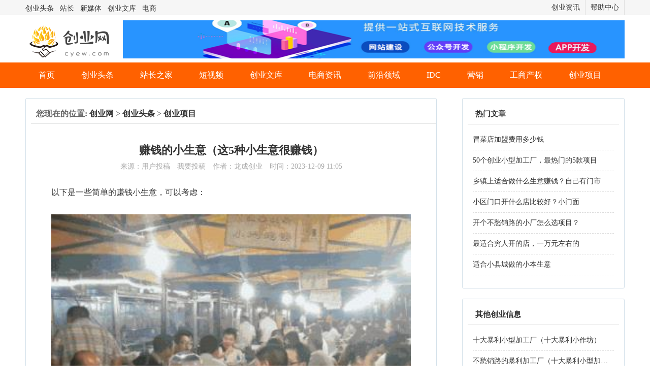

--- FILE ---
content_type: text/html; charset=utf-8
request_url: http://www.cyew.com/article/8666.html
body_size: 6320
content:
<!DOCTYPE html PUBLIC "-//W3C//DTD HTML 4.01//EN"
"http://www.w3.org/TR/html4/strict.dtd">
<html xmlns="http://www.w3.org/1999/xhtml" lang="en">

<head>
    <meta http-equiv="Content-Type" content="text/html; charset=UTF-8" />
    <title>赚钱的小生意（这5种小生意很赚钱） - 创业网</title>
    <meta name="keywords" content="赚钱的小生意（这5种小生意很赚钱）,创业项目资讯,创业项目文章" />
    <meta name="description" content="以下是一些简单的赚钱小生意，可以考虑：" />
     
        <meta property="og:type" content="article">
        <meta property="og:url" content="http://www.cyew.com/article/8666.html">
        <meta property="og:site_name" content="创业网">
        <meta property="og:title" content="赚钱的小生意（这5种小生意很赚钱） - 创业网">
        <meta property="og:image" content="http://www.cyew.com./uploads/editer/image/2023/12/09//6573d961ab71d.jpg">
        <meta property="og:description" content="以下是一些简单的赚钱小生意，可以考虑：">   
    <link rel="alternate" media="only screen and (max-width: 640px)" href="http://m.cyew.com/article/8666.html">
    <link rel="stylesheet" href="/Public/home/css/swiper.min.css" />
    <link rel="stylesheet" href="/Public/home/css/bootstrap.min.css" />
    <link rel="stylesheet" href="/Public/home/css/css.css" />
    <link rel="stylesheet" href="/Public/home/css/index.css" />
    <script type="text/javascript" src="/Public/home/js/jquery.min.js"></script>
    <script type="text/javascript" src="/Public/home/js/bootstrap.js"></script>
    <script type="text/javascript" src="/Public/home/js/swiper.min.js"></script>
    <script type="text/javascript" src="/Public/home/js/com.js"></script>
    <script type="text/javascript" src="/Public/home/js/mzp-packed.js"></script>
    <script type="text/javascript" src="/Public/home/DatePicker/WdatePicker.js"></script>
    <link rel="stylesheet" type="text/css" href="/Public/js/uploadifive/uploadifive.css">
    <link rel="stylesheet" type="text/css" href="/Public/mobile/css/baguetteBox.css" />
</head>

<body>
    <script src="/Public/home/js/device.min.js"></script>
    <!-- <script type="text/javascript">
        if(device.mobile()){
            if(window.location.host != 'm.cyew.com'){
                window.location.host = 'm.cyew.com';
            }
        }else{
            if(window.location.host != 'www.cyew.com'){
                window.location.host = 'www.cyew.com';
            }
        }
    </script> -->

    <div class="top">
        <div class="w1180">
            <h2>
                <a href="/toutiao/">创业头条</a>&nbsp;&nbsp;
                <a href="/zhanzhang/">站长</a>&nbsp;&nbsp;
                <a href="/zimeiti/">新媒体</a>&nbsp;&nbsp;
                <a href="/yunying/">创业文库</a>&nbsp;&nbsp;
                <a href="/dianshang/">电商</a>&nbsp;&nbsp;
            </h2>

            <div class="otherNav">
                <div><a href="/article/">创业资讯</a><i></i></div>
                <div><a href="/About/index/id/1.html">帮助中心</a><i></i></div>
            </div>
        </div>
    </div>


    <!--logo部分 begin-->
    <div class="logobox">
        <div class="w1180" style="height: 53px;">
            <a href="/">
                <h2 class="logo">创业网</h2>
            </a>

            <!-- <div class="hp_head_ft_city fl">
                <span class="hp_head_ft_city_x">全国</span>
                <span class="hp_head_ft_city_qh">【<a href="/city">切换城市</a>】</span>
            </div> -->

            <div class="ofh fr">
                <a href="/" title="小程序开发网站开发APP开发" class="fl tuwen_img" style="margin-top:-10px;">
                    <img src="/Public/home/images/top002.png" width="988" height="75" alt="网站开发">
                </a>
                
                <!-- <div class="form-section">
                    <form action="/Search/index.html" method="get" target="_blank">
                      <input type="text" name="q"  class="search-input" value="" placeholder="请输入要搜索的内容">
                      <input type="submit" class="submit-btn" value="搜一下">
                    </form>
                </div> -->
            </div>

        </div>
    </div>
    <!--logo部分 end-->

    <div class="nav">
        <div class="w1180">
            <ul>
                <li><a href="/">首页</a></li>
                <li><a href="/toutiao/">创业头条</a></li>
                <li><a href="/zhanzhang/">站长之家</a></li>
                <li><a href="/Article/zimeiti/cateid2/20.html">短视频</a></li>
                <li><a href="/yunying/">创业文库</a></li>
                <li><a href="/dianshang/">电商资讯</a></li>
                <li><a href="/qianyanlingyu/">前沿领域</a></li>
                <li><a href="/idc/">IDC</a></li>
                <li><a href="/yingxiao/">营销</a></li>
                <li><a href="/gongshangchanquan/">工商产权</a></li>
                <li><a href="/Project/index.html" target="_blank">创业项目</a></li>
            </ul>
        </div>
    </div>



<!-- 头部区域end -->


<div class="container mt20">
    <div class="wechat-left-con">
        <div class="column comBorder">
            <div class="breadNav">
                <h4>您现在的位置: <a href="/">创业网</a> &gt;
                    <a href="/Article/index.html">创业头条</a> &gt;
                        <a href="/Article/index/cateid2/12.html">创业项目</a>
                                    </h4>
            </div>
            <div class="page_con">
                <div class="article_com">
                    <h1>赚钱的小生意（这5种小生意很赚钱）</h1>
                    <div class="author">来源：用户投稿
                        <span class="ml10">我要投稿</span>
                        <span class="ml10">作者：龙成创业</span>
                        <span class="ml10">时间：2023-12-09 11:05</span>
                    </div>
                    <!-- <div class="descript">
                        以下是一些简单的赚钱小生意，可以考虑：                    </div> -->
                    <!-- <div class="mod_body"> 
                        <div class="mod_cont"> 
                            <div class="mod_daoyu"> 
                                <span class="mod_title"> 中心思想 <i class="mod_line"></i> <i class="mod_line left"></i> </span> 
                            </div> 
                            <div class="mod_desc"> 
                            <p> 本文将围绕 <span>赚钱的小生意（这5种小生意很赚钱）</span> 来给读者提供优质内容</p> 
                            </div> 
                        </div> 
                    </div> -->

                    <div class="text">
                        <p>
	以下是一些简单的赚钱小生意，可以考虑：<br />
<br />
	<div style="text-align:center;">
		<img src="/uploads/editer/image/2023/12/09/6573d961ab71d.jpg" alt="" />
	</div>
1. 手工艺品：制作手工艺品并在网上或当地市场上销售。<br />
<br />
2. 烘焙食品：烤饼干、蛋糕等，并在社交媒体或当地市场上销售。<br />
<br />
3. 宠物照顾服务：提供宠物喂养、遛狗和洗澡等服务。<br />
<br />
4. 洗车服务：提供汽车清洁和抛光等服务。<br />
<br />
5. 草坪修剪服务：为邻居修剪草坪并收取费用。<br />
<br />
6. 二手货出售：将不需要的物品出售给其他人，如旧书籍、衣服、玩具等。<br />
<br />
7. 社交媒体管理：帮助企业或个人管理他们的社交媒体账户，并创建内容以吸引更多关注者。
</p>                    </div>

                    <div><br/>
                        <a href="/tags/zq" target="_blank" style="float:left;border:1px solid #47a7f3;color:#47a7f3;padding:0 10px;margin-right:10px;text-decoration:none;">赚钱生意</a>                    </div>
                </div>
            </div>
            <div class="a_next">
                <span >
                    版权声明：本文内容由互联网用户自发贡献，该文观点仅代表作者本人。本站仅提供信息存储空间服务，不拥有所有权，<br/>
                    不承担相关法律责任。如发现本站有涉嫌抄袭侵权/违法违规的内容， 请发送邮件至 995315907@qq.com举报，一经<br/>查实，本站将立刻删除。
                </span>
            </div>

            <div class="breadPinglun">
                <div align="center">
                    <a href="#" class="form-button-default" data-toggle="modal" data-id="8666" data-target="#myModal" data-toggle="tooltip" data-placement="top" data-original-title="我要评论">我要评论</a>
                </div>
            </div>

            
            <div class="column comBorder">
                <h3>猜你喜欢</h3>
                <ul class="p-article-title">
                    <li>
                            <p class="ellips">
                                <a href="/article/11017.html" title="赚钱的生意有哪些？低成本的">赚钱的生意有哪些？低成本的</a>
                            </p>
                            <!--  <span class="fr caaa">2024-09-18</span>-->
                        </li><li>
                            <p class="ellips">
                                <a href="/article/10327.html" title="做什么生意本小利大">做什么生意本小利大</a>
                            </p>
                            <!--  <span class="fr caaa">2024-04-19</span>-->
                        </li><li>
                            <p class="ellips">
                                <a href="/article/9501.html" title="用小轿车可以做什么生意">用小轿车可以做什么生意</a>
                            </p>
                            <!--  <span class="fr caaa">2024-02-28</span>-->
                        </li><li>
                            <p class="ellips">
                                <a href="/article/9471.html" title="有什么不起眼的却赚钱的小生意">有什么不起眼的却赚钱的小生意</a>
                            </p>
                            <!--  <span class="fr caaa">2024-02-25</span>-->
                        </li><li>
                            <p class="ellips">
                                <a href="/article/9310.html" title="穷人如何赚钱(穷人赚钱门路有哪些)">穷人如何赚钱(穷人赚钱门路有哪些)</a>
                            </p>
                            <!--  <span class="fr caaa">2024-02-08</span>-->
                        </li><li>
                            <p class="ellips">
                                <a href="/article/9275.html" title="穷人赚钱门路有哪些？">穷人赚钱门路有哪些？</a>
                            </p>
                            <!--  <span class="fr caaa">2024-02-05</span>-->
                        </li><li>
                            <p class="ellips">
                                <a href="/article/9270.html" title="只需一辆轿车就可做的生意有哪些？">只需一辆轿车就可做的生意有哪些？</a>
                            </p>
                            <!--  <span class="fr caaa">2024-02-05</span>-->
                        </li>                </ul>
            </div> 
        </div>
    </div>

    <div class="wechat-right-con">
        <div class="column comBorder">
            <h3>热门文章</h3>
            <ul class="p-article-title">
                <li>
                        <p class="ellips">
                            <a href="/article/11044.html" title="冒菜店加盟费用多少钱">冒菜店加盟费用多少钱</a>
                        </p>
                        <!--  <span class="fr caaa">2024-09-28</span>-->
                    </li><li>
                        <p class="ellips">
                            <a href="/article/11031.html" title="50个创业小型加工厂，最热门的5款项目">50个创业小型加工厂，最热门的5款项目</a>
                        </p>
                        <!--  <span class="fr caaa">2024-09-22</span>-->
                    </li><li>
                        <p class="ellips">
                            <a href="/article/11028.html" title="乡镇上适合做什么生意赚钱？自己有门市">乡镇上适合做什么生意赚钱？自己有门市</a>
                        </p>
                        <!--  <span class="fr caaa">2024-09-21</span>-->
                    </li><li>
                        <p class="ellips">
                            <a href="/article/11027.html" title="小区门口开什么店比较好？小门面">小区门口开什么店比较好？小门面</a>
                        </p>
                        <!--  <span class="fr caaa">2024-09-21</span>-->
                    </li><li>
                        <p class="ellips">
                            <a href="/article/11025.html" title="开个不愁销路的小厂怎么选项目？">开个不愁销路的小厂怎么选项目？</a>
                        </p>
                        <!--  <span class="fr caaa">2024-09-20</span>-->
                    </li><li>
                        <p class="ellips">
                            <a href="/article/11022.html" title="最适合穷人开的店，一万元左右的">最适合穷人开的店，一万元左右的</a>
                        </p>
                        <!--  <span class="fr caaa">2024-09-19</span>-->
                    </li><li>
                        <p class="ellips">
                            <a href="/article/11018.html" title="适合小县城做的小本生意">适合小县城做的小本生意</a>
                        </p>
                        <!--  <span class="fr caaa">2024-09-18</span>-->
                    </li>            </ul>
        </div>
        <div class="column comBorder mt20">
            <h3>其他创业信息</h3>
            <ul class="p-article-title">
            <li>
                    <p class="ellips">
                        <a href="/article/8697.html" title="十大暴利小型加工厂（十大暴利小作坊）">十大暴利小型加工厂（十大暴利小作坊）
                        </a>
                    </p>
                </li><li>
                    <p class="ellips">
                        <a href="/article/7752.html" title="不愁销路的暴利加工厂（十大暴利小型加工厂）">不愁销路的暴利加工厂（十大暴利小型加工厂）
                        </a>
                    </p>
                </li><li>
                    <p class="ellips">
                        <a href="/article/8030.html" title="小生意做什么最赚钱（适合一个人倒腾的生意）">小生意做什么最赚钱（适合一个人倒腾的生意）
                        </a>
                    </p>
                </li><li>
                    <p class="ellips">
                        <a href="/article/7703.html" title="50个创业小型加工厂（开小厂一年赚50万）">50个创业小型加工厂（开小厂一年赚50万）
                        </a>
                    </p>
                </li><li>
                    <p class="ellips">
                        <a href="/article/8364.html" title="不愁销路的小工厂项目（10种项目不愁销路）">不愁销路的小工厂项目（10种项目不愁销路）
                        </a>
                    </p>
                </li><li>
                    <p class="ellips">
                        <a href="/article/8321.html" title="找附近手工活拿回家做（手工加工活拿回家做）">找附近手工活拿回家做（手工加工活拿回家做）
                        </a>
                    </p>
                </li><li>
                    <p class="ellips">
                        <a href="/article/9114.html" title="摆地摊卖什么最火（2024摆地摊卖什么最火）">摆地摊卖什么最火（2024摆地摊卖什么最火）
                        </a>
                    </p>
                </li><li>
                    <p class="ellips">
                        <a href="/article/8121.html" title="种植连翘一亩能收入多少钱（100亩连翘一年利润）">种植连翘一亩能收入多少钱（100亩连翘一年利润）
                        </a>
                    </p>
                </li><li>
                    <p class="ellips">
                        <a href="/article/7671.html" title="开烧烤店的利弊有哪些（烧烤店亏本几率大吗）">开烧烤店的利弊有哪些（烧烤店亏本几率大吗）
                        </a>
                    </p>
                </li><li>
                    <p class="ellips">
                        <a href="/article/7953.html" title="养鹿10只一年能挣多少钱（养10只梅花鹿需要投入多少）">养鹿10只一年能挣多少钱（养10只梅花鹿需要投入多少）
                        </a>
                    </p>
                </li>  
            </ul>
        </div>
    </div>
</div>

<!-- 我要评论，提交评论弹出窗  begin-->
<div class="modal fade" id="myModal" role="dialog" style="top:10px;">
    <div class="modal-dialog submitCon" role="document">
        <div class="modal-content">
            <div class="modal-header">
                <button type="button" class="close" data-dismiss="modal" aria-label="Close"><span aria-hidden="true">&times;</span></button>
                <h4 class="modal-title" id="myModalLabel">提交评论</h4>
            </div>

            <form id="form3">
                <div class="modal-body">
                    <table class="order-table">
                        <tr>
                            <th valign="top" width="145" style="text-align:right;">您的评论内容：</th>
                            <td class="t2">
                                <div class="col-sm-8">
                                    <textarea placeholder="请输入您的评论内容" id="content" name="content" style="width:430px;height:300px;" class="form-control"></textarea>
                                    <span class="c888" style="color:red;">请使用文明用语，乱评论、打广告等行为将封号处理！</span>
                                </div>
                            </td>
                        </tr>
                    </table>
                    <input type="hidden" id="modalId" value="">
                    <div class="modal-footer">
                        <button type="button" class="btn btn-default" data-dismiss="modal">关闭</button>
                        <button type="button" class="btn btn-primary" id="okSubmit" data-dismiss="modal">确定</button>
                    </div>
                </div>
            </form>
        </div>
    </div>
</div>
<!-- 提交评论弹出窗  end-->

<!-- 底部区域begin -->

    <div class="footer">
          <p>
              <a href="/About/index/id/5.html">投诉举报</a>┊
              <a href="/About/index/id/4.html">免责声明</a>┊
              <a href="/About/index/id/7.html">版权声明</a>┊
              <a href="/About/index/id/8.html">投稿须知</a>
          </p>
          
          <p>
              Copyright <font>©</font> 2011-<span id="Y">2024</span> www.cyew.com  南昌赛言信息技术有限公司 版权所有    　　　　　　　
          </p>
          
          <p>
			  <!-- <image src="/Public/images/gongan.png"> -->
              <a href="https://beian.miit.gov.cn" target="_blank" rel="nofollow">赣ICP备2020010422号-3</a>┊
              <a href="http://www.beian.gov.cn/portal/registerSystemInfo?recordcode=36010602000174" target="_blank" rel="nofollow">赣公网安备36010602000174</a>┊客服QQ：995315907
          </p>
    </div>
    
    <!-- 提示登录弹出窗  begin-->
	<div class="modal fade" id="release" role="dialog">
	  <div class="modal-dialog" role="document">
	    <div class="modal-content">
	      <div class="modal-header">
	        <button type="button" class="close" data-dismiss="modal" aria-label="Close">
	            <span aria-hidden="true">&times;</span>
	        </button>
	        <h4 class="modal-title" id="myModalLabel">登录后发布</h4>
	      </div>
	      <div class="modal-body">
			  <div class="login">
			   <p class="tips"><!--登录后发布--></p>
		       <a href="/Login/qq.html" class="qq_register">QQ登录</a>
		       <a href="/Login/login.html" class="weixin_login">帐号登陆</a>
			   <p style="color: red;" class="tbtx">特别提示：本平台是创业网，欢迎加客服QQ:995315907</p>
			   </div>
	      </div> 
	    </div>
	  </div>
	</div>
    <!-- 提示登录弹出窗  end-->
   
<script type="text/javascript">
	var user_login = false;
	$(function(){
	    $.ajax({
	      url: '/ajax/login_check',
	      type: 'get',
	      dataType: 'json',
	      success: function(data){
	        if(data.is_login==1){
	        	user_login = true;
	        	var uid = data.uid;
	        	var uname = data.uname;
	        	var user_avatar = data.user_avatar;
	            $('#user_not_login').hide();
	            $('#user_not_login2').hide();
	            $('#user_not_login3').hide();
	            $('#user_not_login4').hide();
	            $('#user_not_login5').hide();
	            $('#user_not_login6').hide();
	            $('#user_not_login7').hide();
	            $('#user_not_login8').hide();
	            $('#user_not_login9').hide();
	            $('#user_not_login10').hide();
	            $('#user_not_login11').hide();
	            $('#user_not_login12').hide();
	            $('#user_is_login').show();
	            $('#user_is_login001').show();
	            $('#user_is_login2').show();
	            $('#user_is_login3').show();
	            $('#user_is_login4').show();
	            $('#user_is_login5').show();
	            $('#user_is_login6').show();
	            $('#user_is_login7').show();
	            $('#user_is_login8').show();
	            $('#user_login8_uname').html(uname);
	            $('#user_login8_uid').html(uid);
	            $("#user_login8_avatar").attr('src',user_avatar);
	            $('#user_is_login9').show();
	            $('#user_is_login10').show();
	            $('#user_is_login11').show();
	            $('#user_is_login12').show();
	        }else{
	        	user_login = false;
	            $('#user_not_login').show();
	            $('#user_not_login2').show();
	            $('#user_not_login3').show();
	            $('#user_not_login4').show();
	            $('#user_not_login5').show();
	            $('#user_not_login6').show();
	            $('#user_not_login7').show();
	            $('#user_not_login8').show();
	            $('#user_not_login9').show();
	            $('#user_not_login10').show();
	            $('#user_not_login11').show();
	            $('#user_not_login12').show();
	            $('#user_is_login').hide();
	            $('#user_is_login001').hide();
	            $('#user_is_login2').hide();
	            $('#user_is_login3').hide();
	            $('#user_is_login4').hide();
	            $('#user_is_login5').hide();
	            $('#user_is_login6').hide();
	            $('#user_is_login7').hide();
	            $('#user_is_login8').hide();
	            $('#user_is_login9').hide();
	            $('#user_is_login10').hide();
	            $('#user_is_login11').hide();
	            $('#user_is_login12').hide();
	        }
	      }
	    });
	    
	    $('#wrap').mouseenter(function () {
            $('.wrapul').css('display','block');
		})
		$('#wrap').mouseleave(function () {
			$('.wrapul').css('display','none');
		})
		$('#wrap1').mouseenter(function () {
			$('.pinp').css('display','block');
		})
		$('#wrap1').mouseleave(function () {
			$('.pinp').css('display','none');
		})

			
	})    
</script>

<script>
	var _hmt = _hmt || [];
	(function() {
	  var hm = document.createElement("script");
	  hm.src = "https://hm.baidu.com/hm.js?6878a746f6b6fb2d9741179a3020a75a";
	  var s = document.getElementsByTagName("script")[0]; 
	  s.parentNode.insertBefore(hm, s);
	})();
</script>
	
	



<!-- 底部区域end -->

<script type="text/javascript">
    //提交评论， 模态窗口，打开时调用
    $('#myModal').on('show.bs.modal', function(event) {
        var button = $(event.relatedTarget);
        var id = button.data('id');
        $("#modalId").val(id);

    });

    //提交评论模态窗口，窗口内提交
    $('#okSubmit').click(function() {
        var id = $("#modalId").val();
        var content = $("#content").val();
        var dd = $("#form3").serialize();
        var modal = {
            url: "/Article/submitComment.html",
            type: "POST",
            data: dd + "&content=" + content + "&id=" + id,
            dataType: "json",
            success: function(d) {
                alert(d.result);
                //window.location.reload();//刷新当前页面
            }
        }
        $.ajax(modal);
    });
</script>

</body>

</html>